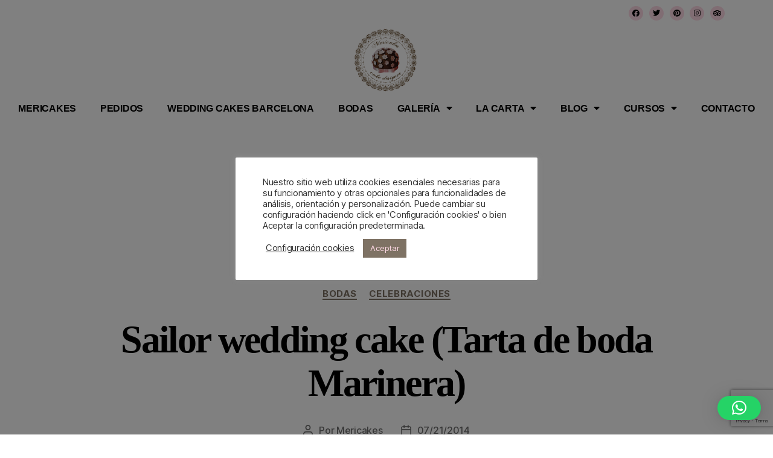

--- FILE ---
content_type: text/html; charset=utf-8
request_url: https://www.google.com/recaptcha/api2/anchor?ar=1&k=6LdAU8ocAAAAAHb8a4Y9DvtcBPc_ulERU9DbYrl4&co=aHR0cHM6Ly9tZXJpY2FrZXMuY29tOjQ0Mw..&hl=en&v=PoyoqOPhxBO7pBk68S4YbpHZ&size=invisible&anchor-ms=20000&execute-ms=30000&cb=yjjsy84pfw6s
body_size: 48845
content:
<!DOCTYPE HTML><html dir="ltr" lang="en"><head><meta http-equiv="Content-Type" content="text/html; charset=UTF-8">
<meta http-equiv="X-UA-Compatible" content="IE=edge">
<title>reCAPTCHA</title>
<style type="text/css">
/* cyrillic-ext */
@font-face {
  font-family: 'Roboto';
  font-style: normal;
  font-weight: 400;
  font-stretch: 100%;
  src: url(//fonts.gstatic.com/s/roboto/v48/KFO7CnqEu92Fr1ME7kSn66aGLdTylUAMa3GUBHMdazTgWw.woff2) format('woff2');
  unicode-range: U+0460-052F, U+1C80-1C8A, U+20B4, U+2DE0-2DFF, U+A640-A69F, U+FE2E-FE2F;
}
/* cyrillic */
@font-face {
  font-family: 'Roboto';
  font-style: normal;
  font-weight: 400;
  font-stretch: 100%;
  src: url(//fonts.gstatic.com/s/roboto/v48/KFO7CnqEu92Fr1ME7kSn66aGLdTylUAMa3iUBHMdazTgWw.woff2) format('woff2');
  unicode-range: U+0301, U+0400-045F, U+0490-0491, U+04B0-04B1, U+2116;
}
/* greek-ext */
@font-face {
  font-family: 'Roboto';
  font-style: normal;
  font-weight: 400;
  font-stretch: 100%;
  src: url(//fonts.gstatic.com/s/roboto/v48/KFO7CnqEu92Fr1ME7kSn66aGLdTylUAMa3CUBHMdazTgWw.woff2) format('woff2');
  unicode-range: U+1F00-1FFF;
}
/* greek */
@font-face {
  font-family: 'Roboto';
  font-style: normal;
  font-weight: 400;
  font-stretch: 100%;
  src: url(//fonts.gstatic.com/s/roboto/v48/KFO7CnqEu92Fr1ME7kSn66aGLdTylUAMa3-UBHMdazTgWw.woff2) format('woff2');
  unicode-range: U+0370-0377, U+037A-037F, U+0384-038A, U+038C, U+038E-03A1, U+03A3-03FF;
}
/* math */
@font-face {
  font-family: 'Roboto';
  font-style: normal;
  font-weight: 400;
  font-stretch: 100%;
  src: url(//fonts.gstatic.com/s/roboto/v48/KFO7CnqEu92Fr1ME7kSn66aGLdTylUAMawCUBHMdazTgWw.woff2) format('woff2');
  unicode-range: U+0302-0303, U+0305, U+0307-0308, U+0310, U+0312, U+0315, U+031A, U+0326-0327, U+032C, U+032F-0330, U+0332-0333, U+0338, U+033A, U+0346, U+034D, U+0391-03A1, U+03A3-03A9, U+03B1-03C9, U+03D1, U+03D5-03D6, U+03F0-03F1, U+03F4-03F5, U+2016-2017, U+2034-2038, U+203C, U+2040, U+2043, U+2047, U+2050, U+2057, U+205F, U+2070-2071, U+2074-208E, U+2090-209C, U+20D0-20DC, U+20E1, U+20E5-20EF, U+2100-2112, U+2114-2115, U+2117-2121, U+2123-214F, U+2190, U+2192, U+2194-21AE, U+21B0-21E5, U+21F1-21F2, U+21F4-2211, U+2213-2214, U+2216-22FF, U+2308-230B, U+2310, U+2319, U+231C-2321, U+2336-237A, U+237C, U+2395, U+239B-23B7, U+23D0, U+23DC-23E1, U+2474-2475, U+25AF, U+25B3, U+25B7, U+25BD, U+25C1, U+25CA, U+25CC, U+25FB, U+266D-266F, U+27C0-27FF, U+2900-2AFF, U+2B0E-2B11, U+2B30-2B4C, U+2BFE, U+3030, U+FF5B, U+FF5D, U+1D400-1D7FF, U+1EE00-1EEFF;
}
/* symbols */
@font-face {
  font-family: 'Roboto';
  font-style: normal;
  font-weight: 400;
  font-stretch: 100%;
  src: url(//fonts.gstatic.com/s/roboto/v48/KFO7CnqEu92Fr1ME7kSn66aGLdTylUAMaxKUBHMdazTgWw.woff2) format('woff2');
  unicode-range: U+0001-000C, U+000E-001F, U+007F-009F, U+20DD-20E0, U+20E2-20E4, U+2150-218F, U+2190, U+2192, U+2194-2199, U+21AF, U+21E6-21F0, U+21F3, U+2218-2219, U+2299, U+22C4-22C6, U+2300-243F, U+2440-244A, U+2460-24FF, U+25A0-27BF, U+2800-28FF, U+2921-2922, U+2981, U+29BF, U+29EB, U+2B00-2BFF, U+4DC0-4DFF, U+FFF9-FFFB, U+10140-1018E, U+10190-1019C, U+101A0, U+101D0-101FD, U+102E0-102FB, U+10E60-10E7E, U+1D2C0-1D2D3, U+1D2E0-1D37F, U+1F000-1F0FF, U+1F100-1F1AD, U+1F1E6-1F1FF, U+1F30D-1F30F, U+1F315, U+1F31C, U+1F31E, U+1F320-1F32C, U+1F336, U+1F378, U+1F37D, U+1F382, U+1F393-1F39F, U+1F3A7-1F3A8, U+1F3AC-1F3AF, U+1F3C2, U+1F3C4-1F3C6, U+1F3CA-1F3CE, U+1F3D4-1F3E0, U+1F3ED, U+1F3F1-1F3F3, U+1F3F5-1F3F7, U+1F408, U+1F415, U+1F41F, U+1F426, U+1F43F, U+1F441-1F442, U+1F444, U+1F446-1F449, U+1F44C-1F44E, U+1F453, U+1F46A, U+1F47D, U+1F4A3, U+1F4B0, U+1F4B3, U+1F4B9, U+1F4BB, U+1F4BF, U+1F4C8-1F4CB, U+1F4D6, U+1F4DA, U+1F4DF, U+1F4E3-1F4E6, U+1F4EA-1F4ED, U+1F4F7, U+1F4F9-1F4FB, U+1F4FD-1F4FE, U+1F503, U+1F507-1F50B, U+1F50D, U+1F512-1F513, U+1F53E-1F54A, U+1F54F-1F5FA, U+1F610, U+1F650-1F67F, U+1F687, U+1F68D, U+1F691, U+1F694, U+1F698, U+1F6AD, U+1F6B2, U+1F6B9-1F6BA, U+1F6BC, U+1F6C6-1F6CF, U+1F6D3-1F6D7, U+1F6E0-1F6EA, U+1F6F0-1F6F3, U+1F6F7-1F6FC, U+1F700-1F7FF, U+1F800-1F80B, U+1F810-1F847, U+1F850-1F859, U+1F860-1F887, U+1F890-1F8AD, U+1F8B0-1F8BB, U+1F8C0-1F8C1, U+1F900-1F90B, U+1F93B, U+1F946, U+1F984, U+1F996, U+1F9E9, U+1FA00-1FA6F, U+1FA70-1FA7C, U+1FA80-1FA89, U+1FA8F-1FAC6, U+1FACE-1FADC, U+1FADF-1FAE9, U+1FAF0-1FAF8, U+1FB00-1FBFF;
}
/* vietnamese */
@font-face {
  font-family: 'Roboto';
  font-style: normal;
  font-weight: 400;
  font-stretch: 100%;
  src: url(//fonts.gstatic.com/s/roboto/v48/KFO7CnqEu92Fr1ME7kSn66aGLdTylUAMa3OUBHMdazTgWw.woff2) format('woff2');
  unicode-range: U+0102-0103, U+0110-0111, U+0128-0129, U+0168-0169, U+01A0-01A1, U+01AF-01B0, U+0300-0301, U+0303-0304, U+0308-0309, U+0323, U+0329, U+1EA0-1EF9, U+20AB;
}
/* latin-ext */
@font-face {
  font-family: 'Roboto';
  font-style: normal;
  font-weight: 400;
  font-stretch: 100%;
  src: url(//fonts.gstatic.com/s/roboto/v48/KFO7CnqEu92Fr1ME7kSn66aGLdTylUAMa3KUBHMdazTgWw.woff2) format('woff2');
  unicode-range: U+0100-02BA, U+02BD-02C5, U+02C7-02CC, U+02CE-02D7, U+02DD-02FF, U+0304, U+0308, U+0329, U+1D00-1DBF, U+1E00-1E9F, U+1EF2-1EFF, U+2020, U+20A0-20AB, U+20AD-20C0, U+2113, U+2C60-2C7F, U+A720-A7FF;
}
/* latin */
@font-face {
  font-family: 'Roboto';
  font-style: normal;
  font-weight: 400;
  font-stretch: 100%;
  src: url(//fonts.gstatic.com/s/roboto/v48/KFO7CnqEu92Fr1ME7kSn66aGLdTylUAMa3yUBHMdazQ.woff2) format('woff2');
  unicode-range: U+0000-00FF, U+0131, U+0152-0153, U+02BB-02BC, U+02C6, U+02DA, U+02DC, U+0304, U+0308, U+0329, U+2000-206F, U+20AC, U+2122, U+2191, U+2193, U+2212, U+2215, U+FEFF, U+FFFD;
}
/* cyrillic-ext */
@font-face {
  font-family: 'Roboto';
  font-style: normal;
  font-weight: 500;
  font-stretch: 100%;
  src: url(//fonts.gstatic.com/s/roboto/v48/KFO7CnqEu92Fr1ME7kSn66aGLdTylUAMa3GUBHMdazTgWw.woff2) format('woff2');
  unicode-range: U+0460-052F, U+1C80-1C8A, U+20B4, U+2DE0-2DFF, U+A640-A69F, U+FE2E-FE2F;
}
/* cyrillic */
@font-face {
  font-family: 'Roboto';
  font-style: normal;
  font-weight: 500;
  font-stretch: 100%;
  src: url(//fonts.gstatic.com/s/roboto/v48/KFO7CnqEu92Fr1ME7kSn66aGLdTylUAMa3iUBHMdazTgWw.woff2) format('woff2');
  unicode-range: U+0301, U+0400-045F, U+0490-0491, U+04B0-04B1, U+2116;
}
/* greek-ext */
@font-face {
  font-family: 'Roboto';
  font-style: normal;
  font-weight: 500;
  font-stretch: 100%;
  src: url(//fonts.gstatic.com/s/roboto/v48/KFO7CnqEu92Fr1ME7kSn66aGLdTylUAMa3CUBHMdazTgWw.woff2) format('woff2');
  unicode-range: U+1F00-1FFF;
}
/* greek */
@font-face {
  font-family: 'Roboto';
  font-style: normal;
  font-weight: 500;
  font-stretch: 100%;
  src: url(//fonts.gstatic.com/s/roboto/v48/KFO7CnqEu92Fr1ME7kSn66aGLdTylUAMa3-UBHMdazTgWw.woff2) format('woff2');
  unicode-range: U+0370-0377, U+037A-037F, U+0384-038A, U+038C, U+038E-03A1, U+03A3-03FF;
}
/* math */
@font-face {
  font-family: 'Roboto';
  font-style: normal;
  font-weight: 500;
  font-stretch: 100%;
  src: url(//fonts.gstatic.com/s/roboto/v48/KFO7CnqEu92Fr1ME7kSn66aGLdTylUAMawCUBHMdazTgWw.woff2) format('woff2');
  unicode-range: U+0302-0303, U+0305, U+0307-0308, U+0310, U+0312, U+0315, U+031A, U+0326-0327, U+032C, U+032F-0330, U+0332-0333, U+0338, U+033A, U+0346, U+034D, U+0391-03A1, U+03A3-03A9, U+03B1-03C9, U+03D1, U+03D5-03D6, U+03F0-03F1, U+03F4-03F5, U+2016-2017, U+2034-2038, U+203C, U+2040, U+2043, U+2047, U+2050, U+2057, U+205F, U+2070-2071, U+2074-208E, U+2090-209C, U+20D0-20DC, U+20E1, U+20E5-20EF, U+2100-2112, U+2114-2115, U+2117-2121, U+2123-214F, U+2190, U+2192, U+2194-21AE, U+21B0-21E5, U+21F1-21F2, U+21F4-2211, U+2213-2214, U+2216-22FF, U+2308-230B, U+2310, U+2319, U+231C-2321, U+2336-237A, U+237C, U+2395, U+239B-23B7, U+23D0, U+23DC-23E1, U+2474-2475, U+25AF, U+25B3, U+25B7, U+25BD, U+25C1, U+25CA, U+25CC, U+25FB, U+266D-266F, U+27C0-27FF, U+2900-2AFF, U+2B0E-2B11, U+2B30-2B4C, U+2BFE, U+3030, U+FF5B, U+FF5D, U+1D400-1D7FF, U+1EE00-1EEFF;
}
/* symbols */
@font-face {
  font-family: 'Roboto';
  font-style: normal;
  font-weight: 500;
  font-stretch: 100%;
  src: url(//fonts.gstatic.com/s/roboto/v48/KFO7CnqEu92Fr1ME7kSn66aGLdTylUAMaxKUBHMdazTgWw.woff2) format('woff2');
  unicode-range: U+0001-000C, U+000E-001F, U+007F-009F, U+20DD-20E0, U+20E2-20E4, U+2150-218F, U+2190, U+2192, U+2194-2199, U+21AF, U+21E6-21F0, U+21F3, U+2218-2219, U+2299, U+22C4-22C6, U+2300-243F, U+2440-244A, U+2460-24FF, U+25A0-27BF, U+2800-28FF, U+2921-2922, U+2981, U+29BF, U+29EB, U+2B00-2BFF, U+4DC0-4DFF, U+FFF9-FFFB, U+10140-1018E, U+10190-1019C, U+101A0, U+101D0-101FD, U+102E0-102FB, U+10E60-10E7E, U+1D2C0-1D2D3, U+1D2E0-1D37F, U+1F000-1F0FF, U+1F100-1F1AD, U+1F1E6-1F1FF, U+1F30D-1F30F, U+1F315, U+1F31C, U+1F31E, U+1F320-1F32C, U+1F336, U+1F378, U+1F37D, U+1F382, U+1F393-1F39F, U+1F3A7-1F3A8, U+1F3AC-1F3AF, U+1F3C2, U+1F3C4-1F3C6, U+1F3CA-1F3CE, U+1F3D4-1F3E0, U+1F3ED, U+1F3F1-1F3F3, U+1F3F5-1F3F7, U+1F408, U+1F415, U+1F41F, U+1F426, U+1F43F, U+1F441-1F442, U+1F444, U+1F446-1F449, U+1F44C-1F44E, U+1F453, U+1F46A, U+1F47D, U+1F4A3, U+1F4B0, U+1F4B3, U+1F4B9, U+1F4BB, U+1F4BF, U+1F4C8-1F4CB, U+1F4D6, U+1F4DA, U+1F4DF, U+1F4E3-1F4E6, U+1F4EA-1F4ED, U+1F4F7, U+1F4F9-1F4FB, U+1F4FD-1F4FE, U+1F503, U+1F507-1F50B, U+1F50D, U+1F512-1F513, U+1F53E-1F54A, U+1F54F-1F5FA, U+1F610, U+1F650-1F67F, U+1F687, U+1F68D, U+1F691, U+1F694, U+1F698, U+1F6AD, U+1F6B2, U+1F6B9-1F6BA, U+1F6BC, U+1F6C6-1F6CF, U+1F6D3-1F6D7, U+1F6E0-1F6EA, U+1F6F0-1F6F3, U+1F6F7-1F6FC, U+1F700-1F7FF, U+1F800-1F80B, U+1F810-1F847, U+1F850-1F859, U+1F860-1F887, U+1F890-1F8AD, U+1F8B0-1F8BB, U+1F8C0-1F8C1, U+1F900-1F90B, U+1F93B, U+1F946, U+1F984, U+1F996, U+1F9E9, U+1FA00-1FA6F, U+1FA70-1FA7C, U+1FA80-1FA89, U+1FA8F-1FAC6, U+1FACE-1FADC, U+1FADF-1FAE9, U+1FAF0-1FAF8, U+1FB00-1FBFF;
}
/* vietnamese */
@font-face {
  font-family: 'Roboto';
  font-style: normal;
  font-weight: 500;
  font-stretch: 100%;
  src: url(//fonts.gstatic.com/s/roboto/v48/KFO7CnqEu92Fr1ME7kSn66aGLdTylUAMa3OUBHMdazTgWw.woff2) format('woff2');
  unicode-range: U+0102-0103, U+0110-0111, U+0128-0129, U+0168-0169, U+01A0-01A1, U+01AF-01B0, U+0300-0301, U+0303-0304, U+0308-0309, U+0323, U+0329, U+1EA0-1EF9, U+20AB;
}
/* latin-ext */
@font-face {
  font-family: 'Roboto';
  font-style: normal;
  font-weight: 500;
  font-stretch: 100%;
  src: url(//fonts.gstatic.com/s/roboto/v48/KFO7CnqEu92Fr1ME7kSn66aGLdTylUAMa3KUBHMdazTgWw.woff2) format('woff2');
  unicode-range: U+0100-02BA, U+02BD-02C5, U+02C7-02CC, U+02CE-02D7, U+02DD-02FF, U+0304, U+0308, U+0329, U+1D00-1DBF, U+1E00-1E9F, U+1EF2-1EFF, U+2020, U+20A0-20AB, U+20AD-20C0, U+2113, U+2C60-2C7F, U+A720-A7FF;
}
/* latin */
@font-face {
  font-family: 'Roboto';
  font-style: normal;
  font-weight: 500;
  font-stretch: 100%;
  src: url(//fonts.gstatic.com/s/roboto/v48/KFO7CnqEu92Fr1ME7kSn66aGLdTylUAMa3yUBHMdazQ.woff2) format('woff2');
  unicode-range: U+0000-00FF, U+0131, U+0152-0153, U+02BB-02BC, U+02C6, U+02DA, U+02DC, U+0304, U+0308, U+0329, U+2000-206F, U+20AC, U+2122, U+2191, U+2193, U+2212, U+2215, U+FEFF, U+FFFD;
}
/* cyrillic-ext */
@font-face {
  font-family: 'Roboto';
  font-style: normal;
  font-weight: 900;
  font-stretch: 100%;
  src: url(//fonts.gstatic.com/s/roboto/v48/KFO7CnqEu92Fr1ME7kSn66aGLdTylUAMa3GUBHMdazTgWw.woff2) format('woff2');
  unicode-range: U+0460-052F, U+1C80-1C8A, U+20B4, U+2DE0-2DFF, U+A640-A69F, U+FE2E-FE2F;
}
/* cyrillic */
@font-face {
  font-family: 'Roboto';
  font-style: normal;
  font-weight: 900;
  font-stretch: 100%;
  src: url(//fonts.gstatic.com/s/roboto/v48/KFO7CnqEu92Fr1ME7kSn66aGLdTylUAMa3iUBHMdazTgWw.woff2) format('woff2');
  unicode-range: U+0301, U+0400-045F, U+0490-0491, U+04B0-04B1, U+2116;
}
/* greek-ext */
@font-face {
  font-family: 'Roboto';
  font-style: normal;
  font-weight: 900;
  font-stretch: 100%;
  src: url(//fonts.gstatic.com/s/roboto/v48/KFO7CnqEu92Fr1ME7kSn66aGLdTylUAMa3CUBHMdazTgWw.woff2) format('woff2');
  unicode-range: U+1F00-1FFF;
}
/* greek */
@font-face {
  font-family: 'Roboto';
  font-style: normal;
  font-weight: 900;
  font-stretch: 100%;
  src: url(//fonts.gstatic.com/s/roboto/v48/KFO7CnqEu92Fr1ME7kSn66aGLdTylUAMa3-UBHMdazTgWw.woff2) format('woff2');
  unicode-range: U+0370-0377, U+037A-037F, U+0384-038A, U+038C, U+038E-03A1, U+03A3-03FF;
}
/* math */
@font-face {
  font-family: 'Roboto';
  font-style: normal;
  font-weight: 900;
  font-stretch: 100%;
  src: url(//fonts.gstatic.com/s/roboto/v48/KFO7CnqEu92Fr1ME7kSn66aGLdTylUAMawCUBHMdazTgWw.woff2) format('woff2');
  unicode-range: U+0302-0303, U+0305, U+0307-0308, U+0310, U+0312, U+0315, U+031A, U+0326-0327, U+032C, U+032F-0330, U+0332-0333, U+0338, U+033A, U+0346, U+034D, U+0391-03A1, U+03A3-03A9, U+03B1-03C9, U+03D1, U+03D5-03D6, U+03F0-03F1, U+03F4-03F5, U+2016-2017, U+2034-2038, U+203C, U+2040, U+2043, U+2047, U+2050, U+2057, U+205F, U+2070-2071, U+2074-208E, U+2090-209C, U+20D0-20DC, U+20E1, U+20E5-20EF, U+2100-2112, U+2114-2115, U+2117-2121, U+2123-214F, U+2190, U+2192, U+2194-21AE, U+21B0-21E5, U+21F1-21F2, U+21F4-2211, U+2213-2214, U+2216-22FF, U+2308-230B, U+2310, U+2319, U+231C-2321, U+2336-237A, U+237C, U+2395, U+239B-23B7, U+23D0, U+23DC-23E1, U+2474-2475, U+25AF, U+25B3, U+25B7, U+25BD, U+25C1, U+25CA, U+25CC, U+25FB, U+266D-266F, U+27C0-27FF, U+2900-2AFF, U+2B0E-2B11, U+2B30-2B4C, U+2BFE, U+3030, U+FF5B, U+FF5D, U+1D400-1D7FF, U+1EE00-1EEFF;
}
/* symbols */
@font-face {
  font-family: 'Roboto';
  font-style: normal;
  font-weight: 900;
  font-stretch: 100%;
  src: url(//fonts.gstatic.com/s/roboto/v48/KFO7CnqEu92Fr1ME7kSn66aGLdTylUAMaxKUBHMdazTgWw.woff2) format('woff2');
  unicode-range: U+0001-000C, U+000E-001F, U+007F-009F, U+20DD-20E0, U+20E2-20E4, U+2150-218F, U+2190, U+2192, U+2194-2199, U+21AF, U+21E6-21F0, U+21F3, U+2218-2219, U+2299, U+22C4-22C6, U+2300-243F, U+2440-244A, U+2460-24FF, U+25A0-27BF, U+2800-28FF, U+2921-2922, U+2981, U+29BF, U+29EB, U+2B00-2BFF, U+4DC0-4DFF, U+FFF9-FFFB, U+10140-1018E, U+10190-1019C, U+101A0, U+101D0-101FD, U+102E0-102FB, U+10E60-10E7E, U+1D2C0-1D2D3, U+1D2E0-1D37F, U+1F000-1F0FF, U+1F100-1F1AD, U+1F1E6-1F1FF, U+1F30D-1F30F, U+1F315, U+1F31C, U+1F31E, U+1F320-1F32C, U+1F336, U+1F378, U+1F37D, U+1F382, U+1F393-1F39F, U+1F3A7-1F3A8, U+1F3AC-1F3AF, U+1F3C2, U+1F3C4-1F3C6, U+1F3CA-1F3CE, U+1F3D4-1F3E0, U+1F3ED, U+1F3F1-1F3F3, U+1F3F5-1F3F7, U+1F408, U+1F415, U+1F41F, U+1F426, U+1F43F, U+1F441-1F442, U+1F444, U+1F446-1F449, U+1F44C-1F44E, U+1F453, U+1F46A, U+1F47D, U+1F4A3, U+1F4B0, U+1F4B3, U+1F4B9, U+1F4BB, U+1F4BF, U+1F4C8-1F4CB, U+1F4D6, U+1F4DA, U+1F4DF, U+1F4E3-1F4E6, U+1F4EA-1F4ED, U+1F4F7, U+1F4F9-1F4FB, U+1F4FD-1F4FE, U+1F503, U+1F507-1F50B, U+1F50D, U+1F512-1F513, U+1F53E-1F54A, U+1F54F-1F5FA, U+1F610, U+1F650-1F67F, U+1F687, U+1F68D, U+1F691, U+1F694, U+1F698, U+1F6AD, U+1F6B2, U+1F6B9-1F6BA, U+1F6BC, U+1F6C6-1F6CF, U+1F6D3-1F6D7, U+1F6E0-1F6EA, U+1F6F0-1F6F3, U+1F6F7-1F6FC, U+1F700-1F7FF, U+1F800-1F80B, U+1F810-1F847, U+1F850-1F859, U+1F860-1F887, U+1F890-1F8AD, U+1F8B0-1F8BB, U+1F8C0-1F8C1, U+1F900-1F90B, U+1F93B, U+1F946, U+1F984, U+1F996, U+1F9E9, U+1FA00-1FA6F, U+1FA70-1FA7C, U+1FA80-1FA89, U+1FA8F-1FAC6, U+1FACE-1FADC, U+1FADF-1FAE9, U+1FAF0-1FAF8, U+1FB00-1FBFF;
}
/* vietnamese */
@font-face {
  font-family: 'Roboto';
  font-style: normal;
  font-weight: 900;
  font-stretch: 100%;
  src: url(//fonts.gstatic.com/s/roboto/v48/KFO7CnqEu92Fr1ME7kSn66aGLdTylUAMa3OUBHMdazTgWw.woff2) format('woff2');
  unicode-range: U+0102-0103, U+0110-0111, U+0128-0129, U+0168-0169, U+01A0-01A1, U+01AF-01B0, U+0300-0301, U+0303-0304, U+0308-0309, U+0323, U+0329, U+1EA0-1EF9, U+20AB;
}
/* latin-ext */
@font-face {
  font-family: 'Roboto';
  font-style: normal;
  font-weight: 900;
  font-stretch: 100%;
  src: url(//fonts.gstatic.com/s/roboto/v48/KFO7CnqEu92Fr1ME7kSn66aGLdTylUAMa3KUBHMdazTgWw.woff2) format('woff2');
  unicode-range: U+0100-02BA, U+02BD-02C5, U+02C7-02CC, U+02CE-02D7, U+02DD-02FF, U+0304, U+0308, U+0329, U+1D00-1DBF, U+1E00-1E9F, U+1EF2-1EFF, U+2020, U+20A0-20AB, U+20AD-20C0, U+2113, U+2C60-2C7F, U+A720-A7FF;
}
/* latin */
@font-face {
  font-family: 'Roboto';
  font-style: normal;
  font-weight: 900;
  font-stretch: 100%;
  src: url(//fonts.gstatic.com/s/roboto/v48/KFO7CnqEu92Fr1ME7kSn66aGLdTylUAMa3yUBHMdazQ.woff2) format('woff2');
  unicode-range: U+0000-00FF, U+0131, U+0152-0153, U+02BB-02BC, U+02C6, U+02DA, U+02DC, U+0304, U+0308, U+0329, U+2000-206F, U+20AC, U+2122, U+2191, U+2193, U+2212, U+2215, U+FEFF, U+FFFD;
}

</style>
<link rel="stylesheet" type="text/css" href="https://www.gstatic.com/recaptcha/releases/PoyoqOPhxBO7pBk68S4YbpHZ/styles__ltr.css">
<script nonce="OnQqSOL4bnNSLFAWmU87JA" type="text/javascript">window['__recaptcha_api'] = 'https://www.google.com/recaptcha/api2/';</script>
<script type="text/javascript" src="https://www.gstatic.com/recaptcha/releases/PoyoqOPhxBO7pBk68S4YbpHZ/recaptcha__en.js" nonce="OnQqSOL4bnNSLFAWmU87JA">
      
    </script></head>
<body><div id="rc-anchor-alert" class="rc-anchor-alert"></div>
<input type="hidden" id="recaptcha-token" value="[base64]">
<script type="text/javascript" nonce="OnQqSOL4bnNSLFAWmU87JA">
      recaptcha.anchor.Main.init("[\x22ainput\x22,[\x22bgdata\x22,\x22\x22,\[base64]/[base64]/[base64]/[base64]/[base64]/[base64]/[base64]/[base64]/[base64]/[base64]\\u003d\x22,\[base64]\\u003d\\u003d\x22,\[base64]/Ds0zCksKowrbDqAVUEnXDvMOoeHMdCsKOTxoewrrDjyHCn8K0LmvCr8OqK8OJw5zCmcOxw5fDncKawqXClERhwo8/L8KQw7YFwrlCwrjCognDt8Okbi7CmcO1a37DosOabXJOHsOIR8KKwp/CvMOlw5DDoV4cJ3rDscKswrF0wovDlknCg8Kuw6PDssOzwrM4w5zDisKKSRLDrRhQAQXDuiJmw65BNljDrSvCrcKBdSHDtMKiwqAHIStJG8OYFMKtw43DmcKcwr3CpkUlYlLCgMO2NcKfwoZ+ZWLCjcKmwqXDoxEWYAjDrMOnYsKdwp7Cny9ewrtIwrrCoMOheMOYw5/CiVXChyEPw5XDlgxDwqfDi8KvwrXCqsKeWsOVwqDCrlTCo0bCgXF0w7vDgGrCvcK3HGYMS8OUw4DDli5zJRHDocOKDMKUwpLDmTTDsMOJH8OED1tbVcOXbMOufCcSUMOMIsKgwo/CmMKMwoPDiRRIw5tJw7/DgsObJsKPW8K+KcOeF8OXecKrw73DmGPCkmPDmnB+KcKpw7jCg8O2wqnDj8KgcsOOwqfDp0MbAirCli3DrwNHCcKMw4bDuQzDqWY8JcORwrtvwox4QinCim8pQ8KTwpPCm8Ouw6NUa8KRDcKcw6x0wo0hwrHDgsK7wrkdTH3ClcK4wpspwp0CO8OsesKhw5/DnCU7Y8OLPcKyw7zDocOlVC9kw53DnQzDgDvCjQNcClMsKDLDn8O6OhoTwoXCplPCm2jCjsKSwprDmcKOcy/CnAPCmiNhdmXCuVLCoRjCvMOmKDvDpcKkw57DgWB7w6hlw7LCginCm8KSEsOUw4bDosOqwqzCnhVvw53Dph1+w7/[base64]/CgcOVwpbDu8Kew5kcQMKdKsOzAMOOfFQ0w6o7Di/CisKow5gDw6cbfQBqwonDpxrDjMO/[base64]/w7tZbMKyw4bCgmvDoC5uw5HClMOlY8Krwrg0K2XCtynChcKnKsKhDcKRCS3ChVE3C8Krw4jCgcOpw5Rcw6rCkMKlDMOuEEt+CsO9HQFQREPCgcKEw4AEwpLDji7Dj8KdQcKow5c0VcK2w5XCvcKkagLDumDClcKbQ8OAw5XCnBTCqg0LXcO4NsKjwq/DnQjDrMKxwr/CjMKgwqktLhnCtsOIBl87SsKlwr8Mw44jwpnCj2BwwowMwqvCjSEbdls6L3DCsMOcbsKkUBsOw6FERMOjwrMJXcKFwqkxw4vDo1oaYcOANnErDsO0WFzCvW7CtcOKQDfDoEUJwrBWfhw9w5bCmznCq1R/OXYqw4nDmg5AwpZSwqlkw4p+O8Kdwr3DmUzDhMOmw6nDscOFw7ViG8O0wpoCw4UowqQtWMOJesOEwr/Cg8Ovw4PDs1TClsOMw4PDi8KXw4lnUnA/wo7Ch2/DpcKmIlVobMOCET98w5bDsMOAw4bDvhxywqUVw69EwrPDoMKFKGorw6bDjMKidMKNw7t2EBjClcOxOAQ1w5dRXsKawrzDnWbCpHHCucKeN0HDjMO/w7XCvsOWXnXDlcOkwo8IImDCt8K4woh2wrXCjhNXFmTCmwLCo8OTaSbDjcKDIX1VJ8KlNcKMeMOHwo8Xwq/CgW0ue8KpWcOBXMKfQMOABj7CunfDvXjDg8KsfcOSKcKLwqdEMMK1KMO8wrIJw58zFWxIeMOZJm3Cu8O6wpfCucOMw6zDoMK2IcKSZMKRVcOTYMKRwoUewq3DiTPCqEcteGbCocKGJWPDpCggQF/CkTIZwqpPV8KlVhPCuy5Uwq8wwpXCuwfCvsO6w7d+w78Ww64DKCzDksKVwppHWxt4wqTCv2vCvsObD8K2ecOVwqfDkxhUPlB8UgTDlX3Chz/[base64]/w67DjMKHIjU2SGoMYigoMB7Dj8O9HFVNw6LDisOTw6XDrcOiw7p0w4rCucODw5TDvMOiCk1Xw7dFF8Ojw6nDujbCs8OCwr02wq53O8O2K8KgRkbDj8KqwrnDkWU7SyQUw74aecKfw4fCi8OJUVJ/[base64]/DsMO7J1E/wptqewJPccKNwqfCk8OKT2DCki4tYWYmAH7Dh3xVNB/[base64]/HcKZEsKrw6DDs8OTwpQNJnrDo17CmUE9QlIXw6s8wqnDvMK3w5QwNsOSw7TClC3CjjfDrnnCh8Kzwp1Ow6vDhMKFRcKRbsKLwpp+wqF5GCbDtsOlwp3CtMKPDyDDt8O7wofDsi1Iw40lw6x/[base64]/CnTV5wrvCgsKyw544Ahtxw63DpsO3Lz9Wwq3DgMOjTcKrw7zDkFonJl3DpcO7ScKew7XDmR3CjMOlwpzCl8KQR1sia8KSwokxwrLCm8Ktw7/[base64]/DrsOYw5fDpVrClBF3w7Alw5o5wqMuw5rDuMKiwozDu8KXwpc+YhozJ1DCmcOpwrYtb8KFQksRw703w5vDtsKuwpI+w45FwpHCosKgw4HCjMOZw4x/eE7DpUrCrTw8w5Qjw4Bhw4/[base64]/[base64]/Cu8KBwq7Chiohw4nCr2NJwqkNCcKnw4ojJcKRdMK5ccKPBMOIw5HDgC/Cs8OvYX0QOADDr8ODScK8MXo/[base64]/CpcOJNsOtw5zDql/DpCTDnMOnwqsxw5PDgjnCq8KPY8O2LzvDusOFWMOnIsKkw5kdwqhVw7McZnfCq0/[base64]/DmMKnw41VfCnDgsKnNwcCwrzDg8KHw5PDqUlubcKbwopaw7gYYsOXJMOJYsKOwpIOMsOfAMKpRsOlwoPCj8K0bjsNaRQiDxlQwqFnwpbDvMKVYsKeaU/DhMK/TW0Sd8O3DMOww6XCiMKdNUM4wr3DrRbDjXzDv8K8wrjDiUZ2w5V8dhjCtV3CmsKXw79HdHA5JAHDtm/CrwPCoMKnTsKjwozCrQIjwrjCp8OVS8KYBcKpw5dwTcO/N10pCsKEwpJNIQtnJcOfwoB0OVtZw5/Dv0kDw53DtsKlPsOuZk/DkVc7dkDDiSxZe8OPa8K5LMOmw5jDqsKAcw4lXcOzIDXDi8OCwr1iZAkjQMOyNQtfwp7Cr8KuTMKEHsKjw5bCkMOlbMK/HsKCw6jCg8KiwpFxw5LDuCt0TF1/d8KHA8KhSkbCkMOXw4gGXx0WwonDlsKzecKVczHCtsOnRjlew5kDccKhfcKUwoANwoI/K8Otw6Ftw5kZwpbDm8OmAgcfDsORXijDpF3ChMOpw45iwqIUwp8Tw43Dq8OLw7XCkHzDiynDk8O5KsK9SRQoa2vCmSLDhcK4Tn9uUmlPBGTCqhcte04sw6DCjMKZBcK1BA4nwrzDtHTDlSTCosOkwq/[base64]/[base64]/DqMOAwoDCojbDmMOJw7Q9K8OcTcOcQAPChHDCsMKhN1LDo8OZIsKYPXXDjsKSDEAzwpfDssKNIMOQFh7CuwfDsMKXwpXDlGlXZW4Dw6YBwqsKw4/[base64]/wrzDrcKLJn7Crhsfw5HDiUrCk1HCjsK2wp8NwrXCokbCvylnKcOmw5PCiMOwDV3CssO/wp1NwovCiCPCl8OqRMOwwqvDhMO4wrwuBsOKCMKLw4nDqAnDtcOewpvCrxPDuiZVIsOWbcOKBMK0w7A2w7XDn3MzC8K2w7HCpVY5MMOOwo/[base64]/CvsOVcWVTw6PCisOZw6lRIgfCjQjCnMK/BsO1byHCsy1bwoIMN37DgsOyYMKTEWReZ8KRMGBRwoE9w5fCh8O+SznCj09tw47DhMO2wrsjwpfDvsOLwqfDsFzCoSNMwqLCusO2wppFWWRkw5o/w60Vw4bCklxzTFnClBzDlxdwJhocK8O3XEIiwoZOcQsgW37DiAB5wpPCm8OCw6IiN1PDiGslwpxew7jCliFUVMKfai4lwrRmE8Kow7k+w7bCpHUNwpHDhcOKHB/CrwXDoVFvwoA7FcKDw4QDwoHCmsOzw4zClRtGe8K7YsOxMBjCoQzDssKrwpRlRsOYw4wxU8OVw4JFwqd5C8K7L17Du2zCmMKZOCg3w5Y7GCrCnQxqwoDCi8O6TcKKcsOLIcKZw6zDjcOMwoNCw4RxQlzCgE95VH5mw79sc8KOwoEEwo/DvgQ/BcOsJzlvRcORwoDDhjFKwo1nBHvDjBLCtiLCr0zDvMK9esKZw78iNRRfw4Y+w5Rhwpt4bnrDv8OZXFTCjDgZIMK5w5/ClwFec13DkSnCucKvw7Z8wqhdKGlfOcKnw4Bow7xiw5x4ZAQVfsOWwrVTw7TDq8ORKsKJbl9gfMOzPxNrLDDDj8O2HMOIHcONXsKdwr/CsMOew65Fw7gBw4TDkjZecFwjwpfDk8Kgw6lvw7wtVGErw5DDlXHDvMOzQFvCgMOxwrLCvS/CryHDr8KxM8Keb8O3XsKewoZLwokIOU7ClcOFe8OzD3d1RMKeEcKkw6LCpMOIw5ZPYnvDmMOHwqt0UsKUw6HCqQ/DkEglwqwvw5IVwqvCi0pkw5fDs2vDr8OnRUkUMWsPwr3DjkQ1w5xeODoWWQBIwqVvwqbDsgTDhxbCpW1Vw4QywrYVw6R/a8KGAxrDkWzDucOvwohvJWFOwo3CljIlZ8OgVcKkBsOvY3AGL8OvIRNsw6ELwq0bRcK6wr7CgcKBTMOww63DunxnNFDCvGXDsMK9MGrDosOYXlF/I8KywposIhnDpVXCoiDDhsKADV7Cj8ORwqJ4HxsEU2DDkCrCrMOVBhtyw7B0ACfDsMK8w5QCw5Y6ZsKDw4YHwo3CgcOzw4oPbFBTfS/DssKqOyjCjMKfw5XCpcKWw5EbOcOvXXN6WhjDjsOJwpNVLjnCkMKzwpZSQC59wo0SLkfDtS3CoE4Bw6jDi0HCncOLM8K0w509w4snRBwtTW9TwrTDrCtjw47ClCDCvQBLRD/CncODY2rCjcOzSsOTwocTwpvCvWh/wrk6w70Cw5/CjcOYe0HCv8KCw7LDvBvCmsORw4vDosKAcsKtw4XDjRQ2PsOKw7lxPkoQw4DDowHDoyUlDETChjnCsE9SGsOdClsSwp0Sw5N9w5rCgTHDuCfCucOgaFFgdMORczHDtCIne3YwwqXDucOcdzNqW8KFTcK/w4ATw4fDpMOEw5RTOA01f1d9P8KQasKvecO8GAXDlVfClVfCvWENH3cYw6x1RVjCt0gadsOWwrFUYsOxw5IMwr43w4LDicKBw6HDrirCkxTCkRF7w7MvwrTDo8O3worCtzoHwqXDtU/Cp8OZw7E+w7LDp0/CtBZvfU1cCDDCg8K3wpRiwqbDllLDm8OCwpkRw7zDlcKOGcKeJ8OhDwPCjzI6w6rCrMOiwoTDisO4B8OsJSEFwolAGEXDkMO+wrFgw6fDu3bDp2/DlcOZZcOAwoUAw5NOBk7CsmTDjglNUznCs3jCpcKlGCvCj1t9w5DCvsOew7TCiTZWw6BKBlTCjzJqw4/[base64]/DtsOzO8OSwpHCmsKeDTzDm8O9w6DDhsO1wpVQdcKbw4fChGnCvBjCoMO/wqbCgn3DjEkuJVcJw6M0NcO2YMKsw7VLw4AXwonDksO8w4QHw7LDjmAaw7BRbMO/OynDon1ewqJywqVvDTfDqxVowoQTM8OGw5AlScOvwpsDw653d8KtR2w0JsKEPMKIXUEFw59/aVnDrMOREMKqw5jCrgPCoDnCjsOFw7fDp1xpNcOQw47Cq8KRUMOLwrd2wovDncO/f8K4WsO6w5fDk8O2GEwmwqc/e8O5GsOow5TDu8K9Egh0S8KMMMOPw6YNw6vDvcO8PMKCVcKZB0nDtcK2wrF2d8KhMzZFMsOZw6t4wrYMUcOBDMOXwphxwoU0w7/[base64]/CmcK3woRDwqlpw7tAw4LDvsKMc8KzaMK5wqd6Vwx1fcODZSgbwpYDIW4Gwr4XwqxaSAYDDTV3wqbDpAzCnXTCocOpwrU/[base64]/Ch8OfX8KKM8OVTsOhdknCjQnDhT7DvTYLemkfTHILw5g/w7DCqiDDuMKrbk0pHiHDncOow7k1w5l6FQTCp8OQwo7DnMOdw4DCpCvDosOgw7InwqXCuMKQw4tANAnDp8KiV8KeGsKDQcKkE8K1KMKEcxp/cDrCklvCssO0QlzCi8KMw5rCvsOxw5HClx/CuiQhw63CukZ0VT/[base64]/[base64]/DhcK+w6XCihUzG0AHw4o0w4nChEJ0UWbCr2bCo8Ofw4rDjwPCgcOrCXvDg8KIbS7DpMO2w6E8fsO3w5DCkl7DncO8FMKkZsOKwpfDrXbClMKoSMOXwqrDnhN6w6ZuX8Oawr7DpEIQwrw5wpfCgULDpXgLw53CqFDDng4sIcKvIBXCqHR/HsOZH2wYWMKAF8OCYCLCpz7DpMOfb3lew6R6wrw4GMKlwrbCj8KCTE/CgcOVw7EJwq8WwphyQwjDtsOxwoIAw6TDix/CmGbCncO6M8K7EhpjXzl+w6TDpjc6w7/[base64]/w4jDgsOrw6vDksO9WsK1wqrDg8ObTsOjWcOqBMKMwr8IGsONCsK9N8KgA03Cu1nCpUjChMKLJDPCh8OifV3DssKiNMKoSMKAEcOlwpDDmyjDgMOzw5QNVsKeXMOnNXxIZsK/w5fCm8Kuw54+w5vDlQ/CmMOeNirDnsK/W2RhwobDt8K/woAcwrLCsBvCrsOpw79hwrXCvcO7McKzwpUVTlgtKUzDmMK3PcK0wrLDrljCmsKiwpnCkcKBwoDDs3IsGhTCsSbDoWgWGxpJwrMtTcK9BFZTw73CvRnDtwrCtMK4GsKpwqM/[base64]/DlMOnBH5Xw7YowptEwp3CgsKPw5dSQFtSHMO8WzI7w6kaIMOaOB/Dq8Oyw5tgw6XCoMO3M8OnwoTDtnXDsVFhwrXCosOLw4rDrVPDiMOmwp/CusOFFsK6JcKXVsKhwovDisO1BcKNw7vCq8Oswpc4aifDqHXCpX42w4dfDMOTwrtSAMOAw5IDQsKzGcOgwpcmw6p1WhHCp8K7SizDvQPCvh7Cg8KxLcOCwqlNworDrylgEjoqw4l7woshV8KIZm/Djyt/Z0PDqcK1wphCeMK6dMKbwrQDaMOQwq5mM1ZNwp/Dr8KuEXHDuMOwwqfDrsK3CCt7wqxLJR1/OR3CpnNMVUF8worDvFN5WHlORcO5wpzDtcKLwoTDuH9xMA3Cl8K0BsOBHcOZw7nCiRU2w7U1WlzDnV4QwpHCpHkFw4bDvTnCtsO/[base64]/CgR4Jw6jDsQNlb8O2TMONw7nCgWxMwrXDqjQQGGfCjxc2w7Q/w4DDqxdvwpYyJw/CisK4w5jCunbDrMO8wpEeV8K5V8OqcFc5w5XDhRPCicOsWC5OOToPb3/CpjgHHlQfw44RbzAqfMKUwpMnwqPCpMOyw6HDhcOcIS87wq7CusOuEwATwoTDgBg1a8KWClhAX3DDmcOaw7bCl8OzZcObDkkEwrZGUDfCosO1akjDscKnBsK+LHbCrsOycDENDMKmeyzCg8KXOcK7w7zDmxF2wrXDk10lPMK6OsKnagQewpjDmW1Fw5UNSw86aSU/CsKfMVw2w5BOw7/CjR51cU7ClGHCh8KZQwcOw6xIw7dkIcOJckVsw5jCiMKcw7xtwojDtm/Dm8KwJT4oCBFMw45gbMKhw6/CiScXw4PDuDROU2DDmMOFw6DDv8Oow50Qw7LDogtXw5vDvsOkMcO8wosDwoXCmA/DlsOIOHlsGMKSwrs7cXcDw6wPNQg0AMO9G8OFw7PDn8OnJA8+MR0wI8Kcw6Fswq9CHjHCiigMw6XDrkgkw78dw6LCun4eY3/CncKDw4pmK8Krwp7Dj2/Cl8OJw67DkcKgdcOow7zDsUQ+wqBUWsKWw6XDmMOtJXwHwpXDq3rCnMODHCrDisOBw63ClsKYwqHDnBjDncKqw6nCrmsmOxoJVxxgCMKhFUUBLyZVKUrClAXDmGJWw4jDhl4mI8Khw5gDwo7DtBDDgwLCusO/wrtadn1qZMKLaD7CpsKOJ1jDh8KGw5pWwoF3RsO6w6s7bMO9c3VPGcO7w4bDlD1uwqjCtTnDjzDCt1XDvcK+wolEw7zDoCDDpCIZw60uwqbCucOFw7IUNVLDqMKpKGdOcyJLwqBJYkbChcOKBcKGFUcTwr9IwrN/C8KcRcOTwobDlsKBw6TCvBEiXsKnNHbChkdrMgwLwqZkWWImaMKTP0VdS0RgVn9UZhUpG8ObBAhHwofDuUjDjMKbw60Kw7DDmDvDp3BfeMKWw4PCs0UBE8KQKWfDn8OBwqMUw5rCpEQSw43CscOfw7PDscOxEsKcwprDpG13DcOgwpZvw54rwq5hLWs0HmotEsK4w4/[base64]/DkMKow6Q1wpw5Nl5bwqLCtgsYw7zDh8OhwoXDo3wiw7rDjVEPT2tSw6BzZ8Kjwr3Ctm3Dp1rDm8O7w64DwoBeasOpw7rCsHg1w78HelUDwoh1DAskTkJ4wpJjYcKEN8K9FCgTXsKeNQPDrXTDkyvDqsKZw7bCqcKlwoQ9woE4Y8KodMO2G3c/wqQKw7hWMwPCscOjPHUgw47Dn23DrwrCn0/DrQ/DscOIw58yw7Z4w5RURhjCh2fDgRLDmsOFcysFVcO/X2UlEk/DpHxtOAbCs1RCKMOxwoU2JDQQTSvDusOBHU5nwpnDqxXDuMKSw5k7M0PDjcO8OHXDuxgYecKaVE8zw4DDlXDDgcKzw5F2w6cQLcOHbH7CscK5woZtWG3DrsKJaAHDvMKTQMOMwovCjgwUw5XCn14Fw44PF8OFH2XCt2zDhz/CgcKMLsOSwpEqd8OuLcKDIsO9NMKffkHChydxcMK8RMKIeAEOwqLDq8Ouw4UrPsOjVljDmsOTw4HCj2AwVcOUwooZwqt5wrzDsGMgOMOqwo9yPMK5wrAZUGl0w5/Do8KcPcK1woXDssKgB8KFRyXDucO1w4lKwpbDu8O5wpDDmcOmGMO+EChiwoA5XcOVe8OcbAEdwqATKyTDpXJJBXsJw7PCs8KXwoJnwrrDtcO1dgrCihnDv8KOB8OgwpnCnVbCksK4IcOJQsKLXHJewr0qasOOHsOiaMKaw5zDnQXDuMK1w4kyJ8OOO3/[base64]/[base64]/BAAIBlPCrWhQwpc1ZsKuwqzDnh94wrg0wrnDjibClnfCvgTDgsKYwp52G8KGHcKzw4xbwrDDhBPDgsK8w5rDjcOcJMKHfsO1ICwVwp3CrX/CpizDjlBcwpJCwqLCs8O5w7F6P8K8W8Otw4vDi8KEXcKtwpTCrFrCg1/CjCPCp2hyw5JdJMOVw6tHaQoZwrfDjAVSRRjDqRbCgMOXcHtVw5vCiA/[base64]/w7jDiMKjwptwKcKlwofDozLDoGrDiTnDhi3DtsOMR8K5woHCn8Kcwq/DgMKCw5jDo2XCtMKUBsOWa0TCkMOlMMKJwpI3Gmd6OMOme8KOIg8LWXLDmsOcwqfCvcOtwpsAwpwEHAzDun/DkGDCqcO1wq7DsXg7w5lVexU0wqTDrB/[base64]/wqHCs8O0TRfCk3fDj8KqQsOyR0HCksOAERgaQXMlVHR5wqvCjBPDhh9Aw7PCsALCm0daIcKTwr/CigPCjCcGw5vCmcO2BCPCgcOpY8OGK3sqTRbCvT1owr9fwrDCgDPCrA1twonDmsKUT8K4I8KBw7HDiMKSw7dQO8KQH8K1KS/[base64]/GsOUDjfCq8K+wpPDtjLDmSwmdzxaO8KpZsOAwpfDnTZGSlXCmMOPM8ORTlhoCwBQw4jCk00tT3UAwp/DqsODw55ewpDDsGISayENw6/DmQwFwofDmsOlw74iw7EEAGLCkMOjVcOUw4kJe8Oxw6FUMg3DvMO8IsO7ecOqIBHCkVXDnRzDjUDDp8O5IsKEcMO8FnTCpiXDgCrCksOIwp3CncOAw6VFX8K4w5NUNxrDpmHCvWTCqnjDrQ9wUUPDgcOqw63CvcKdwrnCu1JoVFjCnUI5f8Ohw6PCicKLwr/CpRrDlQhcZk4RdC59agrDixHDjcOfwr/[base64]/UBDDknfDh8Kbw7jDt8Oew4kVw58SwqoKwqDDpsKbOW1Ow45nwptIwo3CgDXCq8OyYcKHcG/CkXQyd8OPAA1DXMK1w5nDslzCgFcUw4Nnw7TDvcKMw4l1ZcKJwq4pw6h8FUcRw4FLf14/w5fCtRfDh8OnScOpN8KnKVUfZ1dlwq/[base64]/DlsKdTsOmOB/CiMOJK8KoIRxMWncsYwTCi1Jyw7rCuHHDqWjCnMO3V8Ood28/[base64]/CgcKKw7vDiiPDvEfCnhTCtWPDvGYIw6cdwqYNw7V+wp3DhhcRw4hewonChsOMKcKyw5wMbMKMw73DlGbCo0IGU2p/[base64]/CpcO6F0nCojY4f8OtecOHwowHU1fDoxIOwo3CnzFmwqbDjRwSfsK+SMK/QH3CucO9wqHDqCfDkkMCLcOJw7DDkMOeDDDCrcKwL8OAw68gW0fDnW43w6/DhXEGw65WwrNWwo3CnMKVwoHCiyQQwo/DvyUmF8K3Lhd+W8O0HW1HwoADw4oWFzLDinfCtcOow4Nrw5fDj8O1w6RWw6lvw55zwpfCkcOcQMOMGQlEPi7Ct8KzwrY3woPDrsKBwrUWXQAPe2E+w6BnDcOZwrQAecKBTAd4wp/CjsOKw7DDjGl1wogjwp3CgRDDnTFHDMKmwqzDssK9wqptEjzDsw7DvMKdwoFgwoodw6Vjwq8hwo4xVjXCoht3UxUuMsK6bHzDnMOpKlfCj0IVNFY3w4cawqjCtDUbwpAnHSHCmy1qwq/DqXdqwrrDqUXCm3UBIMOpw7vDgXs3w6bDlXBHw6dKNsKcbcKKZsKAIsKiCMKNOUtZw7xVw4TClAcBMB0Gwp7CusKQawUCwpjCuEgbwrRqw4PCuivDoBDChCzCmsOLbMKDwqB/w5c6wqs6PcOWwrrCiXYCc8OuKmXDjWjDh8O8dRnDmjdZeHFXRcKudRtYwr51wrPCtXxnw6/CosK8w6TDlXQ2TMKOw4/[base64]/[base64]/F8KswprCp8OqNABqwp/Cu8OfET9Ow5jDmMKqwrXDisO2XcKXZnZvw4Utwoc4wqfDmcO0w4YtPnbDvsKqw51gagsRwppiCcKhZATCrg1aXUpTw7N1ZcOgHsKaw5IvwoZUNsKgAShPwoghwoXDrMKaBU5vwpHDgcKww7/DgcKNIgLDlCMCw5LCikQbI8O5O2s1VBXDqCzCghZnw7dtZAVPwpkuU8ODWmZ/w4DDmHfDo8Kbw4M1wqjDtsOdw6HCumBBaMKnwoTCisO5Q8KwKl/ClTvDqXPDmsKUdcKsw70swrXDqT8HwrRpw7jDt2ccw5fDm0TDq8OhwqTDrcKyKMK6WW52w4DDryd/[base64]/[base64]/wpd8wrtjwr3DicOZBkTDknV9MsKtNQ/Drzg9HcOKwqnCucOpw5rCvMOgEAfDicKEw44Lw7TDjnbDkh0Pw7nDiEEywoXCgsOHYsOOwpLClcKYUgQ+w4jDnUgGNcOdw40LQsOYw6MRVHJJCMOgf8KSYkvDlARbwod8woXDl8KPwqsNacOkw53Cq8Okwq/Dm2zDnQV1wpnCusK5woXDvsO0YcKVwqMJJ1tOS8Ocw4/[base64]/[base64]/CmYHRsKrXcKtw4pqw70/EBtNTsObw6vCu8OsIsOGNzDCucKdKsKTwpfCtcOMw5sUw7zDlcOowqQRCh8XwojDtsO5bmPDs8OgY8OtwpoqW8K0dk1WQQvDhcK1TsKzwoPCmcKQQijCiWPDu0rCrTBUY8OTBcOvw4/[base64]/DtMK0w5HCqsO2Djo0w4cLesKnVsKLQsKiSsO7fQ3DuBxfwpXDuMOewr7CjlZmDcKbeUUTesOBw6Y5wrZ4LATDu1REwqBbw7HCmsKcw5k3DMOSwo/Ci8O2J1/DrsO6wpw/w4xWw7EzMMKsw4N+w51rETLDqwnDqsKKw7oiw5gjw43CmcK4BMKFSA/[base64]/ZTPDt8OLwpTDgsK4ZsODw5J1dzPCmMO2YGs4wpPCr8OAw7R1w780w6LCucOhFX0DbcOtMsOpw4jCnsO1XMKTw6kCB8KWwpzDvitDT8K/QsOFIcO0BcKPLxbDr8OzIHlOPxdmwpdKBjFEJsKNwqZAJQ5Ywp9Lw7zChyXCtUkJwqE5aA7CocOuwrYbScKowo8nwpfCsUvDoiojK3PCgsKcLcOQI3LDjkfDoB8Cw5HCnRdjF8KWw4M+czLDn8OGwqjDk8OJw57Ck8O0SsKDEcK/VcOXZcOMwqkGQ8Ksdm8nwrHDh3/Dh8KXRMOTw487eMOgd8Onw7FRw4I6wp7CiMOIcQjDnhLCijUZwrPCjnXCtMOka8OIw6kgbMK2Nytmw41MJMOCC2JCQ0Ncw6nCsMKgw77DvE4sf8K+wpBMb1bDkEMIcMOBLcKNw4pHw6Zaw6Nfw6HDrsKzDcKqDMKdwpDCuGLDqFtnwp/[base64]/VlsUw6PDrB3CgMKLa2nCnjPCsUXCuMOZN1AmGVQsworCg8OTD8K1wpPCtsKtM8OvX8OeXVjCn8KUJQrCvcKRZjRBw5lEfSISw6hAwoI8f8Oow5MpwpXCn8KLwp8TKGHCkk1jHXjDpHPDiMKJw5HDpcOtLsO7w6vDmldJwoJGRMKEw7ouen/[base64]/DlcOOw4zDmsKlQBrDmDsucGVRKgMHwpEcwrEswpJ4w7h2CkTCmhbChsKMwqsiw6Rmw4nChxlDw5jClH7Dp8Kcw7TDo1/DmUvDtcOLPQcaccO3w5wkwq/Cu8O+w4wrwqhwwpY2TsK1w6jCqcKkNCfChcO5wrsdw7zDuwgcw6rDm8KyA0odUk7Ctx9BPcOrf03CocKFwqrCsXLDmMOew5PDisKUwqIXM8OWS8KrXMOew7/DhlFgwp1Zwr3CmUI+EMKda8KiVA3ClAIxKcKAwrrDrsOPNTAuL23Cq0HDpFLCgnwwC8ODG8O9Am/DtV/CvAbCkGTDisOaKMOaw7fDpcKgwqBUGGTDssOfD8OtwpfCnMKxI8KEeilQYHjDv8OrTcKvBVgnw7F+w7/[base64]/[base64]/DjC3Dj17CtQJfTMOUUCDDqcKxa8KBwqZWwrjCoxfDisKhwoNKw5FOwoXDnE9URcOlHFlgwppNw5kCwonCpQ82Q8KDw71qwrPDqsORw6PCuxU0J1HDj8K6woECw5/DlnJZBsKjX8KpwoEAw5I8O1fDlMOJwofCvGNnwoTDgUk3w6HCkH4IwozCmnd5wo5NDB7Ci1XDm8K7woTCr8KKwpRwwoTCt8K5YQbDnsKFWsOkwrY/[base64]/DsyHDvsKJRMKew4XCsMKsUSDCrMKKGhXDlsK8GyJkIMK6Y8OzwoXDkDHDnMKSw6zDvcOswrPDjmAFBDknwrcXUR7DtMKsw7Ebw4giw5I0wpPDg8KDJC0Bw69wwrLCgTrDh8O7GsOqFMOmwo7Ds8KKS3w6wpE3Zn0tRsKrw5fCvRbDu8K/woEHWcKGJwQVw73DmFjCuRrDtUHClcOVw4V0TcOPw7vCssKeSsORwpRlw57Dr3bDlsOpKMKtwpELw4ZcClZNwoXDjcOhE2wew6B0w5DCqHRdw5YJFydsw5Ugw4DCksKGGEcVZxfDucOjwoNlB8KMwqvDtsO1FsKfZsOLBsKUBjfCi8KXwrLDmsOLCxUNS3/DjG9qwq/DoRTCr8OXEsOMAcOJCUdIDsKnwqjDrMOdw55TMsO0UcKDXcONM8KIwqhIw7hXw7vCtnNWwonDqFAuwqvChmg2w4vDolMibF1VOcKTw6MpQcKSeMOMNcO9PcOfF18TwqI5ORvCmMK6wrbDh0TDqg8+w68CEcO9JMOMw7fDtW1aA8Ovw4PCsiRdw57CjMOzwrNuw4/[base64]/DhmQxwqTDjzUrRsKITsOww6HCowvCpDI2wpBpFcOuCx9VwrF+P1PDl8KpwpJ6wpVGJnfDtXwQUMKJw5RqDcOaMH/CvcKowprDsRXDnsOHwp9Bw7pqVsOWZcKUwpTCq8KwakLCkcOWw4jCqcKSOD/CiQ7DgywbwpQxwrXDgsOQSFDDmBXCjsOybQnCgMOSwqx/BsO8wpIDwp0GBD4lSMKMBVnCuMOHw45/w7vCgcOVw78mAyLDnW/[base64]/GsKFw7vCgsO7US02JE/CusOywp8pw5FIwqDDmDXCoMKtwpBmwpnCgjjCl8OuPzA6GETDq8Oqcis9w5HDjBzCg8Okw5xnPQ08wrZkCcKqRMKvw7UYwpsrH8KLw7rClsOzNMK3wpR5AXrDnU9hRMKzdT3CqGdhwrjCt2BNw5l6IsKbQm3CvijDjMOrYjLCqk49w4tyasK/FcKda1orVHrDpFzCpMKxEknDm0HDtH0FKsKrw6Ibw4zCl8KYXSx6XG8QGsOmwo7DuMOQwoHDoVR4w6dSbnDCscOfD3/[base64]/Di0LDplJNGcKNw47CiMKHwpfCkkI2wp/DtsKcdMOiw7FDMBDCksOXbQJHw4XDqBPDjC9WwoZVHWFrcUrDgUvClMKkOSvDkcKuwp8KesOjwqDDm8Kgw4fCu8K/w6TDj2HDhFfDvcOJLwLCkcOqDxvDnsOvwojCkk/[base64]/DnFnDmMKkAMK3wqlZwoZPw47CjgI0w4PDgFzCoMOBw6hvTyBrwqzDuU1dw6dUY8Ogw5vClFxhw7/DqcK6GcK0KQTCvCTChVJZwqBswqcVDsOjXl5rwoTCrsOXwpLDh8Olw5nDgMO/[base64]/CgToFXcKlwq7CmzLDpcOLSWIEwp4Bwoc+w6laK2A8wrdbw5XDjG94BsOiZ8KRwoNKc0AaN0fCmBEFwr/DuW/DpsKyblvDjsOHLsO+w7TDp8OgD8O0KMODFV3CpsOpLg5Ow44vdsKLJMO/wqjDsxcsHX/DpRA7w49cwo8pXAUTO8Knd8KIwq5ew6Nqw7VibsKvwpg6w4c8SMK/VsKEwrYlwo/CicOQBVdtC2zCtMOpwojDsMK5w6DCicKXwpZbBUXCucOBIcOlwrLDqQkaIcKlwpZhfkDCnMOZw6TCmyTDncO2ABLDkw7CojBoRcOpKinDmsOhw5wZwo7Dn0Q8LW43FcOowrgfVsKow5EoVV/Dp8O3XUvCj8Oiw6ZTw5nDvcKEw7p0QQouw6XClilcw61OfTp9w6jCosKDwoXDhcO3wrkvwr7CliZbwpLCucKRGsOHw5NMUMOlOTHCpFbCvcKfw73CuigefsOlw4ZVT2gYIXrDmMO9EDDDg8KJwq9sw60tI2nDqhA2wq/Dl8KrwrXCucKFw6cYQz8/cWYDcUXDpcO2Yh9cwonCk17CtH0Yw5A1wrsewqHDhsOcwpx5w53Cg8K1w7PDiCzDiWfDkgdPwq1QImzCoMO+w63CrcKAwprDm8O8csK7K8Oew47CjEHCl8KTwoRJwqTCnnJiw6fDuMKgPxMEwr/[base64]/DgcOcD2zDvMOYw7wkRMOBc8KowoY8S1PDlMKsw6HDmivClsK6w77DoGvDksKywr81T3sxBxQGwpTDrcKtRyvDtCkzR8Oqw61Kw74Uw6V1XW3DncO1LVjCrsKtaMOqw6zCrTl6w7nCm3hrw6ZCwq/DmE3DrsO6woV+E8KTw5zDgMOtw7rDq8Ojwox7YAPCoR0OfcOvwrfCuMO5wrfDicKfw73CksKaI8OkcGHCsMO2woxEDhxQLMOOGF/CocKbw4jCq8OZa8Kbwp/[base64]/ClMKwwq/[base64]/Cg8OWIE17wovCucO0wq3CmF/DlEfCisOjwrfDosKCw4EbwovDjsOcw7bDqgcsFMKLwrfDlcKLw4UwasOZw7XCnMOTwqQbU8O6NjPDtFc0woXDpMKCInnCuBByw64sYzRkKlXCjsKAH3AJw481woQ6S2NxZGtpw5/CtcKvw6JUwqIjdHMOfsK9fzt8LMKIwp7Cq8K6F8KpZsKpw4zDpcKUOMOcPcKhw4gOwr8+woHCtsKEw6Ulwptrw5/DhsOAc8KAWMKHSjjDkcKzw4MvDwfDssOPGi3CuznDt3XCuHMQUwzCqQzDsHpTJG1GR8OaYcKfw41uIlrCqxxnBsK9dhhZwqUaw6PDhcKoKsOhw6jCncKDw6FSw7VFJ8K2cGDDlcOkZMOgw5bDozPCkcK/wp89BMK1NgjCiMOzCnpnNcOGwrrCgg7DrcO8G2YMwpHDp3TCk8OpwrjDucOfJwrDhcKPwoLCoVPCnHkbw77Dj8KCwrQ0w4wXwrzCgsK4wrbDqgfDncK9wpjDnGogw6tCwqBwwp7DssKeQcKawo4pI8OWc8OqUhLChMKjwqQRw4nCvTzChDINWRbCsgQuwoTDkjEzcA/CvXPCpsKJaMOMwokYSAbDl8KPFlQkw4jCj8OSw4XCpsKYYMO0wrlsaEPCu8O9Znx4w5bCmEXChsKTw73CvkfDjWfDgMKkSkIxPcKpw4ddDkbCvsO5w60HHSPCqcKiecOTCyYyTcKqXDtkDcK/b8ObMkg7RcKow47DisOPLMKsYys/w5jDhmcuw7DCjXHDuMKOwoRrBFXCsMOwSsKZM8KXcsKVAHdEw5M4wpbCrjjDlcKfGHrDusO3w5LChsKwLsKDF2AnCMK2wrzDuUIfc1YBwqXDlsO/HcOkMkFlK8OZwqrDpcObw7Bsw5zDs8KRAyHDuHpgcQsNYcOCw4o3wpvDvg7Cvg\\u003d\\u003d\x22],null,[\x22conf\x22,null,\x226LdAU8ocAAAAAHb8a4Y9DvtcBPc_ulERU9DbYrl4\x22,0,null,null,null,1,[21,125,63,73,95,87,41,43,42,83,102,105,109,121],[1017145,159],0,null,null,null,null,0,null,0,null,700,1,null,0,\[base64]/76lBhnEnQkZnOKMAhk\\u003d\x22,0,0,null,null,1,null,0,0,null,null,null,0],\x22https://mericakes.com:443\x22,null,[3,1,1],null,null,null,1,3600,[\x22https://www.google.com/intl/en/policies/privacy/\x22,\x22https://www.google.com/intl/en/policies/terms/\x22],\x22bGHLV8n1q9oZd/3utOAYKwJFp8rJswe6mpN3gnio7Cw\\u003d\x22,1,0,null,1,1768622966713,0,0,[36,142],null,[41,171,35,2],\x22RC-1VGHYdwh6syjqw\x22,null,null,null,null,null,\x220dAFcWeA6m9hZZIiDniheTpynHlY4zanyy-FofvVp_Y8o5DHoBlUz4FT6hBQwnZmCkmIy0o5773quVFVfYT09mOskuzNHv-Ug24w\x22,1768705766630]");
    </script></body></html>